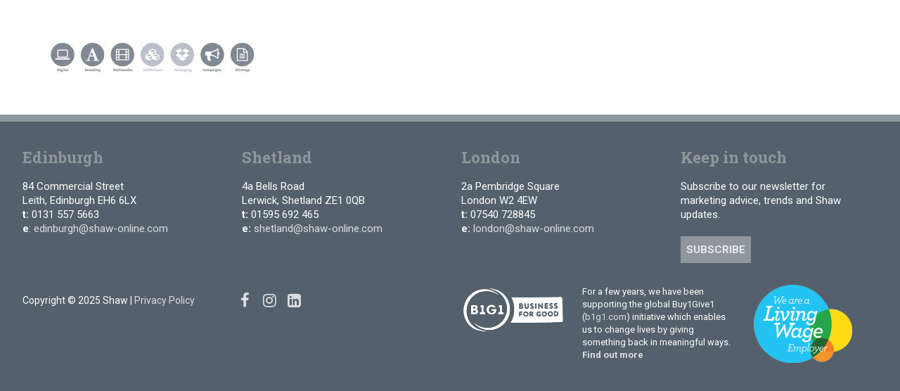

--- FILE ---
content_type: text/html; charset=UTF-8
request_url: https://www.shaw-online.com/university-of-edinburgh/cse-4/
body_size: 16598
content:
<!doctype html>
<html dir="ltr" lang="en-GB" prefix="og: https://ogp.me/ns#">
<head>
	<meta charset="UTF-8">
	<meta name="viewport" content="width=device-width, initial-scale=1, maximum-scale=10.0, user-scalable=yes">
	<link rel="profile" href="http://gmpg.org/xfn/11">
	<title>CSE | Shaw</title>
	<style>img:is([sizes="auto" i], [sizes^="auto," i]) { contain-intrinsic-size: 3000px 1500px }</style>
	
		<!-- All in One SEO 4.9.1.1 - aioseo.com -->
	<meta name="robots" content="max-image-preview:large" />
	<meta name="author" content="shawdev"/>
	<link rel="canonical" href="https://www.shaw-online.com/university-of-edinburgh/cse-4/" />
	<meta name="generator" content="All in One SEO (AIOSEO) 4.9.1.1" />
		<meta property="og:locale" content="en_GB" />
		<meta property="og:site_name" content="Shaw – Edinburgh | Shetland" />
		<meta property="og:type" content="article" />
		<meta property="og:title" content="CSE | Shaw" />
		<meta property="og:url" content="https://www.shaw-online.com/university-of-edinburgh/cse-4/" />
		<meta property="og:image" content="https://www.shaw-online.com/wp-content/uploads/2018/08/cropped-Banner-Header-Logo.png" />
		<meta property="og:image:secure_url" content="https://www.shaw-online.com/wp-content/uploads/2018/08/cropped-Banner-Header-Logo.png" />
		<meta property="og:image:width" content="105" />
		<meta property="og:image:height" content="31" />
		<meta property="article:published_time" content="2021-04-22T09:51:37+00:00" />
		<meta property="article:modified_time" content="2021-05-04T14:46:12+00:00" />
		<meta name="twitter:card" content="summary" />
		<meta name="twitter:title" content="CSE | Shaw" />
		<meta name="twitter:image" content="https://www.shaw-online.com/wp-content/uploads/2018/08/cropped-Banner-Header-Logo.png" />
		<script type="application/ld+json" class="aioseo-schema">
			{"@context":"https:\/\/schema.org","@graph":[{"@type":"BreadcrumbList","@id":"https:\/\/www.shaw-online.com\/university-of-edinburgh\/cse-4\/#breadcrumblist","itemListElement":[{"@type":"ListItem","@id":"https:\/\/www.shaw-online.com#listItem","position":1,"name":"Home","item":"https:\/\/www.shaw-online.com","nextItem":{"@type":"ListItem","@id":"https:\/\/www.shaw-online.com\/university-of-edinburgh\/cse-4\/#listItem","name":"CSE"}},{"@type":"ListItem","@id":"https:\/\/www.shaw-online.com\/university-of-edinburgh\/cse-4\/#listItem","position":2,"name":"CSE","previousItem":{"@type":"ListItem","@id":"https:\/\/www.shaw-online.com#listItem","name":"Home"}}]},{"@type":"ItemPage","@id":"https:\/\/www.shaw-online.com\/university-of-edinburgh\/cse-4\/#itempage","url":"https:\/\/www.shaw-online.com\/university-of-edinburgh\/cse-4\/","name":"CSE | Shaw","inLanguage":"en-GB","isPartOf":{"@id":"https:\/\/www.shaw-online.com\/#website"},"breadcrumb":{"@id":"https:\/\/www.shaw-online.com\/university-of-edinburgh\/cse-4\/#breadcrumblist"},"author":{"@id":"https:\/\/www.shaw-online.com\/author\/shawdev\/#author"},"creator":{"@id":"https:\/\/www.shaw-online.com\/author\/shawdev\/#author"},"datePublished":"2021-04-22T10:51:37+01:00","dateModified":"2021-05-04T15:46:12+01:00"},{"@type":"Organization","@id":"https:\/\/www.shaw-online.com\/#organization","name":"Shaw","description":"Edinburgh | Shetland","url":"https:\/\/www.shaw-online.com\/","logo":{"@type":"ImageObject","url":"https:\/\/www.shaw-online.com\/wp-content\/uploads\/2018\/08\/cropped-Banner-Header-Logo.png","@id":"https:\/\/www.shaw-online.com\/university-of-edinburgh\/cse-4\/#organizationLogo","width":105,"height":31},"image":{"@id":"https:\/\/www.shaw-online.com\/university-of-edinburgh\/cse-4\/#organizationLogo"}},{"@type":"Person","@id":"https:\/\/www.shaw-online.com\/author\/shawdev\/#author","url":"https:\/\/www.shaw-online.com\/author\/shawdev\/","name":"shawdev"},{"@type":"WebSite","@id":"https:\/\/www.shaw-online.com\/#website","url":"https:\/\/www.shaw-online.com\/","name":"Shaw","description":"Edinburgh | Shetland","inLanguage":"en-GB","publisher":{"@id":"https:\/\/www.shaw-online.com\/#organization"}}]}
		</script>
		<!-- All in One SEO -->

<link rel='dns-prefetch' href='//www.shaw-online.com' />
<link rel='dns-prefetch' href='//fonts.googleapis.com' />
<link rel="alternate" type="application/rss+xml" title="Shaw &raquo; Feed" href="https://www.shaw-online.com/feed/" />
<script type="text/javascript">
/* <![CDATA[ */
window._wpemojiSettings = {"baseUrl":"https:\/\/s.w.org\/images\/core\/emoji\/16.0.1\/72x72\/","ext":".png","svgUrl":"https:\/\/s.w.org\/images\/core\/emoji\/16.0.1\/svg\/","svgExt":".svg","source":{"concatemoji":"https:\/\/www.shaw-online.com\/wp-includes\/js\/wp-emoji-release.min.js?ver=6.8.3"}};
/*! This file is auto-generated */
!function(s,n){var o,i,e;function c(e){try{var t={supportTests:e,timestamp:(new Date).valueOf()};sessionStorage.setItem(o,JSON.stringify(t))}catch(e){}}function p(e,t,n){e.clearRect(0,0,e.canvas.width,e.canvas.height),e.fillText(t,0,0);var t=new Uint32Array(e.getImageData(0,0,e.canvas.width,e.canvas.height).data),a=(e.clearRect(0,0,e.canvas.width,e.canvas.height),e.fillText(n,0,0),new Uint32Array(e.getImageData(0,0,e.canvas.width,e.canvas.height).data));return t.every(function(e,t){return e===a[t]})}function u(e,t){e.clearRect(0,0,e.canvas.width,e.canvas.height),e.fillText(t,0,0);for(var n=e.getImageData(16,16,1,1),a=0;a<n.data.length;a++)if(0!==n.data[a])return!1;return!0}function f(e,t,n,a){switch(t){case"flag":return n(e,"\ud83c\udff3\ufe0f\u200d\u26a7\ufe0f","\ud83c\udff3\ufe0f\u200b\u26a7\ufe0f")?!1:!n(e,"\ud83c\udde8\ud83c\uddf6","\ud83c\udde8\u200b\ud83c\uddf6")&&!n(e,"\ud83c\udff4\udb40\udc67\udb40\udc62\udb40\udc65\udb40\udc6e\udb40\udc67\udb40\udc7f","\ud83c\udff4\u200b\udb40\udc67\u200b\udb40\udc62\u200b\udb40\udc65\u200b\udb40\udc6e\u200b\udb40\udc67\u200b\udb40\udc7f");case"emoji":return!a(e,"\ud83e\udedf")}return!1}function g(e,t,n,a){var r="undefined"!=typeof WorkerGlobalScope&&self instanceof WorkerGlobalScope?new OffscreenCanvas(300,150):s.createElement("canvas"),o=r.getContext("2d",{willReadFrequently:!0}),i=(o.textBaseline="top",o.font="600 32px Arial",{});return e.forEach(function(e){i[e]=t(o,e,n,a)}),i}function t(e){var t=s.createElement("script");t.src=e,t.defer=!0,s.head.appendChild(t)}"undefined"!=typeof Promise&&(o="wpEmojiSettingsSupports",i=["flag","emoji"],n.supports={everything:!0,everythingExceptFlag:!0},e=new Promise(function(e){s.addEventListener("DOMContentLoaded",e,{once:!0})}),new Promise(function(t){var n=function(){try{var e=JSON.parse(sessionStorage.getItem(o));if("object"==typeof e&&"number"==typeof e.timestamp&&(new Date).valueOf()<e.timestamp+604800&&"object"==typeof e.supportTests)return e.supportTests}catch(e){}return null}();if(!n){if("undefined"!=typeof Worker&&"undefined"!=typeof OffscreenCanvas&&"undefined"!=typeof URL&&URL.createObjectURL&&"undefined"!=typeof Blob)try{var e="postMessage("+g.toString()+"("+[JSON.stringify(i),f.toString(),p.toString(),u.toString()].join(",")+"));",a=new Blob([e],{type:"text/javascript"}),r=new Worker(URL.createObjectURL(a),{name:"wpTestEmojiSupports"});return void(r.onmessage=function(e){c(n=e.data),r.terminate(),t(n)})}catch(e){}c(n=g(i,f,p,u))}t(n)}).then(function(e){for(var t in e)n.supports[t]=e[t],n.supports.everything=n.supports.everything&&n.supports[t],"flag"!==t&&(n.supports.everythingExceptFlag=n.supports.everythingExceptFlag&&n.supports[t]);n.supports.everythingExceptFlag=n.supports.everythingExceptFlag&&!n.supports.flag,n.DOMReady=!1,n.readyCallback=function(){n.DOMReady=!0}}).then(function(){return e}).then(function(){var e;n.supports.everything||(n.readyCallback(),(e=n.source||{}).concatemoji?t(e.concatemoji):e.wpemoji&&e.twemoji&&(t(e.twemoji),t(e.wpemoji)))}))}((window,document),window._wpemojiSettings);
/* ]]> */
</script>
<link rel='stylesheet' id='sbi_styles-css' href='https://www.shaw-online.com/wp-content/plugins/instagram-feed/css/sbi-styles.min.css?ver=6.6.1' type='text/css' media='all' />
<style id='wp-emoji-styles-inline-css' type='text/css'>

	img.wp-smiley, img.emoji {
		display: inline !important;
		border: none !important;
		box-shadow: none !important;
		height: 1em !important;
		width: 1em !important;
		margin: 0 0.07em !important;
		vertical-align: -0.1em !important;
		background: none !important;
		padding: 0 !important;
	}
</style>
<link rel='stylesheet' id='wp-block-library-css' href='https://www.shaw-online.com/wp-includes/css/dist/block-library/style.min.css?ver=6.8.3' type='text/css' media='all' />
<style id='classic-theme-styles-inline-css' type='text/css'>
/*! This file is auto-generated */
.wp-block-button__link{color:#fff;background-color:#32373c;border-radius:9999px;box-shadow:none;text-decoration:none;padding:calc(.667em + 2px) calc(1.333em + 2px);font-size:1.125em}.wp-block-file__button{background:#32373c;color:#fff;text-decoration:none}
</style>
<link rel='stylesheet' id='aioseo/css/src/vue/standalone/blocks/table-of-contents/global.scss-css' href='https://www.shaw-online.com/wp-content/plugins/all-in-one-seo-pack/dist/Lite/assets/css/table-of-contents/global.e90f6d47.css?ver=4.9.1.1' type='text/css' media='all' />
<style id='global-styles-inline-css' type='text/css'>
:root{--wp--preset--aspect-ratio--square: 1;--wp--preset--aspect-ratio--4-3: 4/3;--wp--preset--aspect-ratio--3-4: 3/4;--wp--preset--aspect-ratio--3-2: 3/2;--wp--preset--aspect-ratio--2-3: 2/3;--wp--preset--aspect-ratio--16-9: 16/9;--wp--preset--aspect-ratio--9-16: 9/16;--wp--preset--color--black: #000000;--wp--preset--color--cyan-bluish-gray: #abb8c3;--wp--preset--color--white: #ffffff;--wp--preset--color--pale-pink: #f78da7;--wp--preset--color--vivid-red: #cf2e2e;--wp--preset--color--luminous-vivid-orange: #ff6900;--wp--preset--color--luminous-vivid-amber: #fcb900;--wp--preset--color--light-green-cyan: #7bdcb5;--wp--preset--color--vivid-green-cyan: #00d084;--wp--preset--color--pale-cyan-blue: #8ed1fc;--wp--preset--color--vivid-cyan-blue: #0693e3;--wp--preset--color--vivid-purple: #9b51e0;--wp--preset--gradient--vivid-cyan-blue-to-vivid-purple: linear-gradient(135deg,rgba(6,147,227,1) 0%,rgb(155,81,224) 100%);--wp--preset--gradient--light-green-cyan-to-vivid-green-cyan: linear-gradient(135deg,rgb(122,220,180) 0%,rgb(0,208,130) 100%);--wp--preset--gradient--luminous-vivid-amber-to-luminous-vivid-orange: linear-gradient(135deg,rgba(252,185,0,1) 0%,rgba(255,105,0,1) 100%);--wp--preset--gradient--luminous-vivid-orange-to-vivid-red: linear-gradient(135deg,rgba(255,105,0,1) 0%,rgb(207,46,46) 100%);--wp--preset--gradient--very-light-gray-to-cyan-bluish-gray: linear-gradient(135deg,rgb(238,238,238) 0%,rgb(169,184,195) 100%);--wp--preset--gradient--cool-to-warm-spectrum: linear-gradient(135deg,rgb(74,234,220) 0%,rgb(151,120,209) 20%,rgb(207,42,186) 40%,rgb(238,44,130) 60%,rgb(251,105,98) 80%,rgb(254,248,76) 100%);--wp--preset--gradient--blush-light-purple: linear-gradient(135deg,rgb(255,206,236) 0%,rgb(152,150,240) 100%);--wp--preset--gradient--blush-bordeaux: linear-gradient(135deg,rgb(254,205,165) 0%,rgb(254,45,45) 50%,rgb(107,0,62) 100%);--wp--preset--gradient--luminous-dusk: linear-gradient(135deg,rgb(255,203,112) 0%,rgb(199,81,192) 50%,rgb(65,88,208) 100%);--wp--preset--gradient--pale-ocean: linear-gradient(135deg,rgb(255,245,203) 0%,rgb(182,227,212) 50%,rgb(51,167,181) 100%);--wp--preset--gradient--electric-grass: linear-gradient(135deg,rgb(202,248,128) 0%,rgb(113,206,126) 100%);--wp--preset--gradient--midnight: linear-gradient(135deg,rgb(2,3,129) 0%,rgb(40,116,252) 100%);--wp--preset--font-size--small: 13px;--wp--preset--font-size--medium: 20px;--wp--preset--font-size--large: 36px;--wp--preset--font-size--x-large: 42px;--wp--preset--spacing--20: 0.44rem;--wp--preset--spacing--30: 0.67rem;--wp--preset--spacing--40: 1rem;--wp--preset--spacing--50: 1.5rem;--wp--preset--spacing--60: 2.25rem;--wp--preset--spacing--70: 3.38rem;--wp--preset--spacing--80: 5.06rem;--wp--preset--shadow--natural: 6px 6px 9px rgba(0, 0, 0, 0.2);--wp--preset--shadow--deep: 12px 12px 50px rgba(0, 0, 0, 0.4);--wp--preset--shadow--sharp: 6px 6px 0px rgba(0, 0, 0, 0.2);--wp--preset--shadow--outlined: 6px 6px 0px -3px rgba(255, 255, 255, 1), 6px 6px rgba(0, 0, 0, 1);--wp--preset--shadow--crisp: 6px 6px 0px rgba(0, 0, 0, 1);}:where(.is-layout-flex){gap: 0.5em;}:where(.is-layout-grid){gap: 0.5em;}body .is-layout-flex{display: flex;}.is-layout-flex{flex-wrap: wrap;align-items: center;}.is-layout-flex > :is(*, div){margin: 0;}body .is-layout-grid{display: grid;}.is-layout-grid > :is(*, div){margin: 0;}:where(.wp-block-columns.is-layout-flex){gap: 2em;}:where(.wp-block-columns.is-layout-grid){gap: 2em;}:where(.wp-block-post-template.is-layout-flex){gap: 1.25em;}:where(.wp-block-post-template.is-layout-grid){gap: 1.25em;}.has-black-color{color: var(--wp--preset--color--black) !important;}.has-cyan-bluish-gray-color{color: var(--wp--preset--color--cyan-bluish-gray) !important;}.has-white-color{color: var(--wp--preset--color--white) !important;}.has-pale-pink-color{color: var(--wp--preset--color--pale-pink) !important;}.has-vivid-red-color{color: var(--wp--preset--color--vivid-red) !important;}.has-luminous-vivid-orange-color{color: var(--wp--preset--color--luminous-vivid-orange) !important;}.has-luminous-vivid-amber-color{color: var(--wp--preset--color--luminous-vivid-amber) !important;}.has-light-green-cyan-color{color: var(--wp--preset--color--light-green-cyan) !important;}.has-vivid-green-cyan-color{color: var(--wp--preset--color--vivid-green-cyan) !important;}.has-pale-cyan-blue-color{color: var(--wp--preset--color--pale-cyan-blue) !important;}.has-vivid-cyan-blue-color{color: var(--wp--preset--color--vivid-cyan-blue) !important;}.has-vivid-purple-color{color: var(--wp--preset--color--vivid-purple) !important;}.has-black-background-color{background-color: var(--wp--preset--color--black) !important;}.has-cyan-bluish-gray-background-color{background-color: var(--wp--preset--color--cyan-bluish-gray) !important;}.has-white-background-color{background-color: var(--wp--preset--color--white) !important;}.has-pale-pink-background-color{background-color: var(--wp--preset--color--pale-pink) !important;}.has-vivid-red-background-color{background-color: var(--wp--preset--color--vivid-red) !important;}.has-luminous-vivid-orange-background-color{background-color: var(--wp--preset--color--luminous-vivid-orange) !important;}.has-luminous-vivid-amber-background-color{background-color: var(--wp--preset--color--luminous-vivid-amber) !important;}.has-light-green-cyan-background-color{background-color: var(--wp--preset--color--light-green-cyan) !important;}.has-vivid-green-cyan-background-color{background-color: var(--wp--preset--color--vivid-green-cyan) !important;}.has-pale-cyan-blue-background-color{background-color: var(--wp--preset--color--pale-cyan-blue) !important;}.has-vivid-cyan-blue-background-color{background-color: var(--wp--preset--color--vivid-cyan-blue) !important;}.has-vivid-purple-background-color{background-color: var(--wp--preset--color--vivid-purple) !important;}.has-black-border-color{border-color: var(--wp--preset--color--black) !important;}.has-cyan-bluish-gray-border-color{border-color: var(--wp--preset--color--cyan-bluish-gray) !important;}.has-white-border-color{border-color: var(--wp--preset--color--white) !important;}.has-pale-pink-border-color{border-color: var(--wp--preset--color--pale-pink) !important;}.has-vivid-red-border-color{border-color: var(--wp--preset--color--vivid-red) !important;}.has-luminous-vivid-orange-border-color{border-color: var(--wp--preset--color--luminous-vivid-orange) !important;}.has-luminous-vivid-amber-border-color{border-color: var(--wp--preset--color--luminous-vivid-amber) !important;}.has-light-green-cyan-border-color{border-color: var(--wp--preset--color--light-green-cyan) !important;}.has-vivid-green-cyan-border-color{border-color: var(--wp--preset--color--vivid-green-cyan) !important;}.has-pale-cyan-blue-border-color{border-color: var(--wp--preset--color--pale-cyan-blue) !important;}.has-vivid-cyan-blue-border-color{border-color: var(--wp--preset--color--vivid-cyan-blue) !important;}.has-vivid-purple-border-color{border-color: var(--wp--preset--color--vivid-purple) !important;}.has-vivid-cyan-blue-to-vivid-purple-gradient-background{background: var(--wp--preset--gradient--vivid-cyan-blue-to-vivid-purple) !important;}.has-light-green-cyan-to-vivid-green-cyan-gradient-background{background: var(--wp--preset--gradient--light-green-cyan-to-vivid-green-cyan) !important;}.has-luminous-vivid-amber-to-luminous-vivid-orange-gradient-background{background: var(--wp--preset--gradient--luminous-vivid-amber-to-luminous-vivid-orange) !important;}.has-luminous-vivid-orange-to-vivid-red-gradient-background{background: var(--wp--preset--gradient--luminous-vivid-orange-to-vivid-red) !important;}.has-very-light-gray-to-cyan-bluish-gray-gradient-background{background: var(--wp--preset--gradient--very-light-gray-to-cyan-bluish-gray) !important;}.has-cool-to-warm-spectrum-gradient-background{background: var(--wp--preset--gradient--cool-to-warm-spectrum) !important;}.has-blush-light-purple-gradient-background{background: var(--wp--preset--gradient--blush-light-purple) !important;}.has-blush-bordeaux-gradient-background{background: var(--wp--preset--gradient--blush-bordeaux) !important;}.has-luminous-dusk-gradient-background{background: var(--wp--preset--gradient--luminous-dusk) !important;}.has-pale-ocean-gradient-background{background: var(--wp--preset--gradient--pale-ocean) !important;}.has-electric-grass-gradient-background{background: var(--wp--preset--gradient--electric-grass) !important;}.has-midnight-gradient-background{background: var(--wp--preset--gradient--midnight) !important;}.has-small-font-size{font-size: var(--wp--preset--font-size--small) !important;}.has-medium-font-size{font-size: var(--wp--preset--font-size--medium) !important;}.has-large-font-size{font-size: var(--wp--preset--font-size--large) !important;}.has-x-large-font-size{font-size: var(--wp--preset--font-size--x-large) !important;}
:where(.wp-block-post-template.is-layout-flex){gap: 1.25em;}:where(.wp-block-post-template.is-layout-grid){gap: 1.25em;}
:where(.wp-block-columns.is-layout-flex){gap: 2em;}:where(.wp-block-columns.is-layout-grid){gap: 2em;}
:root :where(.wp-block-pullquote){font-size: 1.5em;line-height: 1.6;}
</style>
<link rel='stylesheet' id='rs-plugin-settings-css' href='https://www.shaw-online.com/wp-content/plugins/revslider/public/assets/css/rs6.css?ver=6.2.2' type='text/css' media='all' />
<style id='rs-plugin-settings-inline-css' type='text/css'>
#rs-demo-id {}
</style>
<link rel='stylesheet' id='bodhi-svgs-attachment-css' href='https://www.shaw-online.com/wp-content/plugins/svg-support/css/svgs-attachment.css?ver=2.5.8' type='text/css' media='all' />
<!--[if lt IE 9]>
<link rel='stylesheet' id='vc_lte_ie9-css' href='https://www.shaw-online.com/wp-content/plugins/js_composer/assets/css/vc_lte_ie9.min.css?ver=6.0.5' type='text/css' media='screen' />
<![endif]-->
<link rel='stylesheet' id='font-awesome-css' href='https://www.shaw-online.com/wp-content/plugins/js_composer/assets/lib/bower/font-awesome/css/font-awesome.min.css?ver=6.0.5' type='text/css' media='all' />
<link rel='stylesheet' id='customify-google-font-css' href='//fonts.googleapis.com/css?family=Roboto%3A100%2C100i%2C300%2C300i%2C400%2C400i%2C500%2C500i%2C700%2C700i%2C900%2C900i%7CRoboto+Slab%3A100%2C300%2C400%2C700&#038;display=swap&#038;ver=0.4.13' type='text/css' media='all' />
<link rel='stylesheet' id='customify-style-css' href='https://www.shaw-online.com/wp-content/themes/customify/style.min.css?ver=0.4.13' type='text/css' media='all' />
<style id='customify-style-inline-css' type='text/css'>
.customify-container, .layout-contained, .site-framed .site, .site-boxed .site { max-width: 1200px; } .main-layout-content .entry-content > .alignwide { width: calc( 1200px - 4em ); max-width: 100vw;  }.single-post .content-inner {max-width: 1200px;}.header-top .header--row-inner,body:not(.fl-builder-edit) .button,body:not(.fl-builder-edit) button:not(.menu-mobile-toggle, .components-button, .customize-partial-edit-shortcut-button),body:not(.fl-builder-edit) input[type="button"]:not(.ed_button),button.button,input[type="button"]:not(.ed_button, .components-button, .customize-partial-edit-shortcut-button),input[type="reset"]:not(.components-button, .customize-partial-edit-shortcut-button),input[type="submit"]:not(.components-button, .customize-partial-edit-shortcut-button),.pagination .nav-links > *:hover,.pagination .nav-links span,.nav-menu-desktop.style-full-height .primary-menu-ul > li.current-menu-item > a,.nav-menu-desktop.style-full-height .primary-menu-ul > li.current-menu-ancestor > a,.nav-menu-desktop.style-full-height .primary-menu-ul > li > a:hover,.posts-layout .readmore-button:hover{    background-color: #54616c;}.posts-layout .readmore-button {color: #54616c;}.pagination .nav-links > *:hover,.pagination .nav-links span,.entry-single .tags-links a:hover,.entry-single .cat-links a:hover,.posts-layout .readmore-button,.posts-layout .readmore-button:hover{    border-color: #54616c;}.customify-builder-btn{    background-color: #c3512f;}body{    color: #54616c;}abbr, acronym {    border-bottom-color: #54616c;}a                {                    color: #1e4b75;}a:hover,a:focus,.link-meta:hover, .link-meta a:hover{    color: #111111;}h2 + h3,.comments-area h2 + .comments-title,.h2 + h3,.comments-area .h2 + .comments-title,.page-breadcrumb {    border-top-color: #eaecee;}blockquote,.site-content .widget-area .menu li.current-menu-item > a:before{    border-left-color: #eaecee;}@media screen and (min-width: 64em) {    .comment-list .children li.comment {        border-left-color: #eaecee;    }    .comment-list .children li.comment:after {        background-color: #eaecee;    }}.page-titlebar, .page-breadcrumb,.posts-layout .entry-inner {    border-bottom-color: #eaecee;}.header-search-form .search-field,.entry-content .page-links a,.header-search-modal,.pagination .nav-links > *,.entry-footer .tags-links a, .entry-footer .cat-links a,.search .content-area article,.site-content .widget-area .menu li.current-menu-item > a,.posts-layout .entry-inner,.post-navigation .nav-links,article.comment .comment-meta,.widget-area .widget_pages li a, .widget-area .widget_categories li a, .widget-area .widget_archive li a, .widget-area .widget_meta li a, .widget-area .widget_nav_menu li a, .widget-area .widget_product_categories li a, .widget-area .widget_recent_entries li a, .widget-area .widget_rss li a,.widget-area .widget_recent_comments li{    border-color: #eaecee;}.header-search-modal::before {    border-top-color: #eaecee;    border-left-color: #eaecee;}@media screen and (min-width: 48em) {    .content-sidebar.sidebar_vertical_border .content-area {        border-right-color: #eaecee;    }    .sidebar-content.sidebar_vertical_border .content-area {        border-left-color: #eaecee;    }    .sidebar-sidebar-content.sidebar_vertical_border .sidebar-primary {        border-right-color: #eaecee;    }    .sidebar-sidebar-content.sidebar_vertical_border .sidebar-secondary {        border-right-color: #eaecee;    }    .content-sidebar-sidebar.sidebar_vertical_border .sidebar-primary {        border-left-color: #eaecee;    }    .content-sidebar-sidebar.sidebar_vertical_border .sidebar-secondary {        border-left-color: #eaecee;    }    .sidebar-content-sidebar.sidebar_vertical_border .content-area {        border-left-color: #eaecee;        border-right-color: #eaecee;    }    .sidebar-content-sidebar.sidebar_vertical_border .content-area {        border-left-color: #eaecee;        border-right-color: #eaecee;    }}article.comment .comment-post-author {background: #6d6d6d;}.pagination .nav-links > *,.link-meta,.link-meta a,.color-meta,.entry-single .tags-links:before,.entry-single .cats-links:before{    color: #6d6d6d;}h1, h2, h3, h4, h5, h6 { color: #54616c;}.site-content .widget-title { color: #54616c;}body {font-family: "Roboto";font-weight: normal;font-size: 16px;line-height: 22px;letter-spacing: 0px;}h1, h2, h3, h4, h5, h6, .h1, .h2, .h3, .h4, .h5, .h6 {font-family: "Roboto Slab";font-weight: 700;}.entry-content h1, .wp-block h1, .entry-single .entry-title {font-size: 34px;line-height: 38px;letter-spacing: 0px;}.entry-content h2, .wp-block h2 {font-size: 32px;line-height: 34px;letter-spacing: 0px;}.entry-content h3, .wp-block h3 {font-size: 26px;line-height: 30px;letter-spacing: 0px;}.entry-content h4, .wp-block h4 {font-size: 16px;line-height: 26px;letter-spacing: 0px;}.entry-content h5, .wp-block h5 {font-size: 18px;line-height: 22px;letter-spacing: 0px;}.entry-content h6, .wp-block h6 {font-weight: normal;font-size: 13px;line-height: 16px;}#page-cover {background-image: url("https://www.shaw-online.com/wp-content/uploads/2021/04/CSE-1.jpg");}.header--row:not(.header--transparent).header-main .header--row-inner  {background-color: rgba(255,255,255,0);} #header-menu-sidebar-bg:before  {background-color: #54616c;} .sub-menu .li-duplicator {display:none !important;}.header-search_icon-item .header-search-modal  {border-style: solid;} .header-search_icon-item .search-field  {border-style: solid;} .dark-mode .header-search_box-item .search-form-fields, .header-search_box-item .search-form-fields  {border-style: solid;} .builder-item--primary-menu .nav-menu-desktop .primary-menu-ul > li > a  {color: #ffffff; text-decoration-color: #ffffff;} .builder-item--primary-menu .nav-menu-desktop .primary-menu-ul > li > a,.builder-item-sidebar .primary-menu-sidebar .primary-menu-ul > li > a {text-transform: none;font-size: 15px;}.header-social-icons.customify-builder-social-icons.color-custom li a {color: #ffffff;}#cb-row--footer-main .footer--row-inner {background-color: #54616c}#cb-row--footer-bottom .footer--row-inner {background-color: #54616c}body  {background-color: #FFFFFF;} .site-content .content-area  {background-color: #FFFFFF;} /* CSS for desktop */#sidebar-secondary, #sidebar-primary, #main {padding-top: 0px;padding-bottom: 30px;}#blog-posts .posts-layout .entry-media, #blog-posts .posts-layout.layout--blog_classic .entry-media {flex-basis: 100%; width: 100%;}#page-cover .page-cover-inner {min-height: 300px;}.header--row.header-top .customify-grid, .header--row.header-top .style-full-height .primary-menu-ul > li > a {min-height: 0px;}.header--row.header-main .customify-grid, .header--row.header-main .style-full-height .primary-menu-ul > li > a {min-height: 60px;}.header--row.header-bottom .customify-grid, .header--row.header-bottom .style-full-height .primary-menu-ul > li > a {min-height: 0px;}.site-header .site-branding img { max-width: 151px; } .site-header .cb-row--mobile .site-branding img { width: 151px; }.header--row .builder-first--nav-icon {text-align: right;}.header-search_icon-item .search-submit {margin-left: -40px;}.header-search_box-item .search-submit{margin-left: -40px;} .header-search_box-item .woo_bootster_search .search-submit{margin-left: -40px;} .header-search_box-item .header-search-form button.search-submit{margin-left:-40px;}.builder-item--primary-menu .nav-menu-desktop .primary-menu-ul > li  {margin-left: -9px;} .header--row .builder-first--primary-menu {text-align: right;}.header-social-icons.customify-builder-social-icons li a { font-size: 21px; }.header-social-icons.customify-builder-social-icons li a {padding: 0.2em;}.header-social-icons.customify-builder-social-icons li {margin-left: 0px; margin-right: 0px;}.footer--row .builder-item--footer-5, .builder-item.builder-item--group .item--inner.builder-item--footer-5 {margin-top: -33px;}.footer--row .builder-item--footer-6, .builder-item.builder-item--group .item--inner.builder-item--footer-6 {margin-top: -55px;margin-right: -1px;margin-bottom: 40px;margin-left: -1px;}.footer--row .builder-item--footer_copyright, .builder-item.builder-item--group .item--inner.builder-item--footer_copyright {margin-top: -45px;margin-right: 0px;margin-bottom: 0px;margin-left: 0px;}.footer-social-icons.customify-builder-social-icons li a { font-size: 22px; }.footer-social-icons.customify-builder-social-icons li a {padding: 0.3em;}.footer-social-icons.customify-builder-social-icons li {margin-left: 0px; margin-right: 0px;}.footer--row .builder-item--footer-social-icons, .builder-item.builder-item--group .item--inner.builder-item--footer-social-icons {margin-top: -45px;margin-left: -13px;}/* CSS for tablet */@media screen and (max-width: 1024px) { #page-cover .page-cover-inner {min-height: 250px;}.header--row .builder-first--nav-icon {text-align: right;}.header-search_icon-item .search-submit {margin-left: -40px;}.header-search_box-item .search-submit{margin-left: -40px;} .header-search_box-item .woo_bootster_search .search-submit{margin-left: -40px;} .header-search_box-item .header-search-form button.search-submit{margin-left:-40px;} }/* CSS for mobile */@media screen and (max-width: 568px) { #page-cover .page-cover-inner {min-height: 200px;}.header--row.header-top .customify-grid, .header--row.header-top .style-full-height .primary-menu-ul > li > a {min-height: 55px;}.site-header .site-branding img { max-width: 87px; } .site-header .cb-row--mobile .site-branding img { width: 87px; }.header--row .builder-first--nav-icon {text-align: right;}.header-search_icon-item .search-submit {margin-left: -40px;}.header-search_box-item .search-submit{margin-left: -40px;} .header-search_box-item .woo_bootster_search .search-submit{margin-left: -40px;} .header-search_box-item .header-search-form button.search-submit{margin-left:-40px;}.footer-social-icons.customify-builder-social-icons li a { font-size: 26px; }.footer-social-icons.customify-builder-social-icons li a {padding: 0.1em;}.footer-social-icons.customify-builder-social-icons li {margin-left: 2px; margin-right: 2px;} }
</style>
<link rel='stylesheet' id='customify-customify-pro-cf495d6ae92fccb8b64c18b529c144ab-css' href='https://www.shaw-online.com/wp-content/uploads/customify-pro/customify-pro-cf495d6ae92fccb8b64c18b529c144ab.css?ver=20251210053243' type='text/css' media='all' />
<script type="text/javascript" id="jquery-core-js-extra">
/* <![CDATA[ */
var Customify_Pro_JS = [];
/* ]]> */
</script>
<script type="text/javascript" src="https://www.shaw-online.com/wp-includes/js/jquery/jquery.min.js?ver=3.7.1" id="jquery-core-js"></script>
<script type="text/javascript" src="https://www.shaw-online.com/wp-includes/js/jquery/jquery-migrate.min.js?ver=3.4.1" id="jquery-migrate-js"></script>
<script type="text/javascript" src="https://www.shaw-online.com/wp-content/plugins/revslider/public/assets/js/rbtools.min.js?ver=6.0" id="tp-tools-js"></script>
<script type="text/javascript" src="https://www.shaw-online.com/wp-content/plugins/revslider/public/assets/js/rs6.min.js?ver=6.2.2" id="revmin-js"></script>
<link rel="https://api.w.org/" href="https://www.shaw-online.com/wp-json/" /><link rel="alternate" title="JSON" type="application/json" href="https://www.shaw-online.com/wp-json/wp/v2/media/7649" /><link rel="EditURI" type="application/rsd+xml" title="RSD" href="https://www.shaw-online.com/xmlrpc.php?rsd" />
<meta name="generator" content="WordPress 6.8.3" />
<link rel='shortlink' href='https://www.shaw-online.com/?p=7649' />
<link rel="alternate" title="oEmbed (JSON)" type="application/json+oembed" href="https://www.shaw-online.com/wp-json/oembed/1.0/embed?url=https%3A%2F%2Fwww.shaw-online.com%2Funiversity-of-edinburgh%2Fcse-4%2F" />
<link rel="alternate" title="oEmbed (XML)" type="text/xml+oembed" href="https://www.shaw-online.com/wp-json/oembed/1.0/embed?url=https%3A%2F%2Fwww.shaw-online.com%2Funiversity-of-edinburgh%2Fcse-4%2F&#038;format=xml" />
<meta name="generator" content="Powered by WPBakery Page Builder - drag and drop page builder for WordPress."/>
<meta name="generator" content="Powered by Slider Revolution 6.2.2 - responsive, Mobile-Friendly Slider Plugin for WordPress with comfortable drag and drop interface." />
<link rel="icon" href="https://www.shaw-online.com/wp-content/uploads/2020/09/Favicon-shaw-1-81x81.png" sizes="32x32" />
<link rel="icon" href="https://www.shaw-online.com/wp-content/uploads/2020/09/Favicon-shaw-1-300x300.png" sizes="192x192" />
<link rel="apple-touch-icon" href="https://www.shaw-online.com/wp-content/uploads/2020/09/Favicon-shaw-1-300x300.png" />
<meta name="msapplication-TileImage" content="https://www.shaw-online.com/wp-content/uploads/2020/09/Favicon-shaw-1-300x300.png" />
<script type="text/javascript">function setREVStartSize(e){			
			try {								
				var pw = document.getElementById(e.c).parentNode.offsetWidth,
					newh;
				pw = pw===0 || isNaN(pw) ? window.innerWidth : pw;
				e.tabw = e.tabw===undefined ? 0 : parseInt(e.tabw);
				e.thumbw = e.thumbw===undefined ? 0 : parseInt(e.thumbw);
				e.tabh = e.tabh===undefined ? 0 : parseInt(e.tabh);
				e.thumbh = e.thumbh===undefined ? 0 : parseInt(e.thumbh);
				e.tabhide = e.tabhide===undefined ? 0 : parseInt(e.tabhide);
				e.thumbhide = e.thumbhide===undefined ? 0 : parseInt(e.thumbhide);
				e.mh = e.mh===undefined || e.mh=="" || e.mh==="auto" ? 0 : parseInt(e.mh,0);		
				if(e.layout==="fullscreen" || e.l==="fullscreen") 						
					newh = Math.max(e.mh,window.innerHeight);				
				else{					
					e.gw = Array.isArray(e.gw) ? e.gw : [e.gw];
					for (var i in e.rl) if (e.gw[i]===undefined || e.gw[i]===0) e.gw[i] = e.gw[i-1];					
					e.gh = e.el===undefined || e.el==="" || (Array.isArray(e.el) && e.el.length==0)? e.gh : e.el;
					e.gh = Array.isArray(e.gh) ? e.gh : [e.gh];
					for (var i in e.rl) if (e.gh[i]===undefined || e.gh[i]===0) e.gh[i] = e.gh[i-1];
										
					var nl = new Array(e.rl.length),
						ix = 0,						
						sl;					
					e.tabw = e.tabhide>=pw ? 0 : e.tabw;
					e.thumbw = e.thumbhide>=pw ? 0 : e.thumbw;
					e.tabh = e.tabhide>=pw ? 0 : e.tabh;
					e.thumbh = e.thumbhide>=pw ? 0 : e.thumbh;					
					for (var i in e.rl) nl[i] = e.rl[i]<window.innerWidth ? 0 : e.rl[i];
					sl = nl[0];									
					for (var i in nl) if (sl>nl[i] && nl[i]>0) { sl = nl[i]; ix=i;}															
					var m = pw>(e.gw[ix]+e.tabw+e.thumbw) ? 1 : (pw-(e.tabw+e.thumbw)) / (e.gw[ix]);					

					newh =  (e.type==="carousel" && e.justify==="true" ? e.gh[ix] : (e.gh[ix] * m)) + (e.tabh + e.thumbh);
				}			
				
				if(window.rs_init_css===undefined) window.rs_init_css = document.head.appendChild(document.createElement("style"));					
				document.getElementById(e.c).height = newh;
				window.rs_init_css.innerHTML += "#"+e.c+"_wrapper { height: "+newh+"px }";				
			} catch(e){
				console.log("Failure at Presize of Slider:" + e)
			}					   
		  };</script>
		<style type="text/css" id="wp-custom-css">
			.blogeditor h2 {
    margin-bottom:0px;
	color:#ffffff;
}

.blogeditor h4 {
	color:#ffffff;
}



.wpb-js-composer .vc_tta-color-sky.vc_tta-style-classic .vc_tta-panel .vc_tta-panel-title>a {
    color: #fff!important;
    font-size: 22px!important;
}

.wpb-js-composer .vc_tta-color-sky.vc_tta-style-classic .vc_tta-panel .vc_tta-panel-heading:hover {
    background-color: #54616c!important;
}
.wpb-js-composer .vc_tta-color-sky.vc_tta-style-classic .vc_tta-panel .vc_tta-panel-heading {
    border-color: #54616c!important;
    background-color: #54616c!important;
}

.wpb-js-composer .vc_tta-color-sky.vc_tta-style-classic .vc_active .vc_tta-panel-heading .vc_tta-controls-icon::before {
    border-color: #fff!important;
}


h4 {
	color:#818b94;
}

.orange h5{
	color: #f89935;
}

.staffinfo h3 {
	color:#ffffff;
	font-size:22px;
}

.staffinfo p {
	color:#ffffff;
	font-size:20px;
}


.stafftext a {
	color:#ffffff;
}

.stafftext {
	color:#ffffff;
}

.stafftext h2 {
	color:#ffffff;
}

.stafftext h4 {
	color:#818b94;
	font-size:16px;
}

.widget-title {
    font-size: 22px;
    text-transform: none;
    font-weight: 700;
    color: #8f979c;
    margin-bottom: 20px;
}

.footer-main .dark-mode {
    border-top: solid 10px #8f979c;
}

.slidelogo .flexslider {
 margin:0 0 10px;
 background:transparent;
 border:0px solid #fff;
 position:relative;
 border-radius:0px;
 -webkit-box-shadow:0 0px 0px rgba(0,0,0,0);
 -o-box-shadow:0 0px 0px rgba(0,0,0,);
 box-shadow:0 px px rgba(0,0,0,.2);
}
.slidelogo .flexslider:hover .flex-next {
	display:none;
}
.slidelogo .flexslider:hover .flex-prev{
	display:none;
}

.wpb_gallery .wpb_flexslider .flex-control-nav {
  display: none;
}

div.wpforms-container-full .wpforms-form button[type="submit"] {
  color:#fff;
	background-color:#54616c;
}

.wpb-js-composer .vc_tta-color-grey.vc_tta-style-flat .vc_tta-panel .vc_tta-panel-title > a {
    color: #54616c!important;
}



.vc_images_carousel .vc_carousel-control .icon-next, .vc_images_carousel .vc_carousel-control .icon-prev {
    font-size: 60px!important;
}

.bigbelow {
    padding-bottom:70px;
}

.contentbox h2, .contentbox h3, .contentbox p {
	 color:#fff;
}

.linkedlandwhite h2
 {
    font-size: 36px;
    line-height: 40px;
    letter-spacing: 0px;
	 color:#fff;
}

.linkedland h2
 {
    font-size: 32px;
    line-height: 40px;
    letter-spacing: 0px;
}






/* Extra small devices (phones, 600px and down) */
@media only screen and (max-width: 768px) 

{
.deskshow {display:none!important;
}
	
.mobilehomehide {display:none;
}
	
	.mob-slider {
    margin-top:87px;
}
	
.mobtopad {
    height:0px!important;
}
	
.slidelogo img {
margin-bottom:-50px!important;
	margin-top:0px;
}
.slidelogo .flex-direction-nav {
display: none;
}
.slidelogo .flexslider .slides img {padding: 0px 35px 0px 35px;
}
.mobabout {width:100%;
}
	
.introline img {
max-width: 75%!important;
}
	
.blogeditor  {
margin-left:25px !important;
	margin-top:-30px;
}
.blogimage {
    margin-top: -35px !important;
}	
	
.casemob {
    margin-left: -30px !important;
}	
	
	.bigbelow {
    padding-bottom:0px;
}
	
.deskhidemob {
	display:none;
}


	
}

/* Medium devices (landscape tablets, 768px and up) */
@media only screen and (max-width: 990px) {
.deskshow {display:none!important;
}
	.slidelogo .flex-direction-nav {
display: none;
}
	


	
}

/* Large devices (laptops/desktops, 992px and up) */
@media only screen and (min-width: 992px) {
.staffmobonly	{display:none;
}
	.slidelogo .flex-direction-nav {
display: none;
}
	
.landmobhide {
	display:none;
}
	
	.homehide {
	display:none;
}
		
}

/* Extra large devices (large laptops and desktops, 1200px and up) */
@media only screen and (min-width: 1200px) {
	.staffmobonly	{display:none;
}
	.slidelogo .flex-direction-nav {
display: none;
}
	
.landmobhide {
	display:none;
}
	
.homehide {
	display:none;
}
	
}
		</style>
		<noscript><style> .wpb_animate_when_almost_visible { opacity: 1; }</style></noscript></head>

<body class="attachment wp-singular attachment-template-default single single-attachment postid-7649 attachmentid-7649 attachment-jpeg wp-custom-logo wp-theme-customify content main-layout-content site-full-width menu_sidebar_slide_left wpb-js-composer js-comp-ver-6.0.5 vc_responsive">
<div id="page" class="site no-box-shadow">
	<a class="skip-link screen-reader-text" href="#site-content">Skip to content</a>
	<a class="close is-size-medium  close-panel close-sidebar-panel" href="#">
        <span class="hamburger hamburger--squeeze is-active">
            <span class="hamburger-box">
              <span class="hamburger-inner"><span class="screen-reader-text">Menu</span></span>
            </span>
        </span>
        <span class="screen-reader-text">Close</span>
        </a><header id="masthead" class="site-header header-v2"><div id="masthead-inner" class="site-header-inner">							<div  class="header-top header--row layout-contained"  id="cb-row--header-top"  data-row-id="top"  data-show-on="mobile">
								<div class="header--row-inner header-top-inner dark-mode">
									<div class="customify-container">
										<div class="cb-row--mobile hide-on-desktop customify-grid customify-grid-middle"><div class="row-v2 row-v2-top no-center"><div class="col-v2 col-v2-left"><div class="item--inner builder-item--logo" data-section="title_tagline" data-item-id="logo" >		<div class="site-branding logo-top">
						<a href="https://www.shaw-online.com/" class="logo-link" rel="home" itemprop="url">
				<img class="site-img-logo" src="https://www.shaw-online.com/wp-content/uploads/2018/08/cropped-Banner-Header-Logo.png" alt="Shaw">
							</a>
					</div><!-- .site-branding -->
		</div></div><div class="col-v2 col-v2-right"><div class="item--inner builder-item--nav-icon" data-section="header_menu_icon" data-item-id="nav-icon" >		<button type="button" class="menu-mobile-toggle item-button is-size-desktop-medium is-size-tablet-medium is-size-mobile-medium"  aria-label="nav icon">
			<span class="hamburger hamburger--squeeze">
				<span class="hamburger-box">
					<span class="hamburger-inner"></span>
				</span>
			</span>
			<span class="nav-icon--label hide-on-tablet hide-on-mobile">Menu</span></button>
		</div></div></div></div>									</div>
								</div>
							</div>
														<div  class="header-main header--row layout-full-contained"  id="cb-row--header-main"  data-row-id="main"  data-show-on="desktop">
								<div class="header--row-inner header-main-inner dark-mode">
									<div class="customify-container">
										<div class="customify-grid  cb-row--desktop hide-on-mobile hide-on-tablet customify-grid-middle"><div class="row-v2 row-v2-main no-center"><div class="col-v2 col-v2-left"><div class="item--inner builder-item--logo" data-section="title_tagline" data-item-id="logo" >		<div class="site-branding logo-top">
						<a href="https://www.shaw-online.com/" class="logo-link" rel="home" itemprop="url">
				<img class="site-img-logo" src="https://www.shaw-online.com/wp-content/uploads/2018/08/cropped-Banner-Header-Logo.png" alt="Shaw">
							</a>
					</div><!-- .site-branding -->
		</div></div><div class="col-v2 col-v2-right"><div class="item--inner builder-item--primary-menu has_menu" data-section="header_menu_primary" data-item-id="primary-menu" ><nav  id="site-navigation-main-desktop" class="site-navigation primary-menu primary-menu-main nav-menu-desktop primary-menu-desktop style-plain"><ul id="menu-general-demo" class="primary-menu-ul menu nav-menu"><li id="menu-item--main-desktop-4521" class="menu-item menu-item-type-post_type menu-item-object-page menu-item-4521"><a href="https://www.shaw-online.com/what-we-do-3/"><span class="link-before">What we do</span></a></li>
<li id="menu-item--main-desktop-6603" class="menu-item menu-item-type-post_type menu-item-object-page menu-item-6603"><a href="https://www.shaw-online.com/staff/"><span class="link-before">Meet the team</span></a></li>
<li id="menu-item--main-desktop-4457" class="menu-item menu-item-type-post_type menu-item-object-page menu-item-4457"><a href="https://www.shaw-online.com/case-studies/"><span class="link-before">Case studies</span></a></li>
<li id="menu-item--main-desktop-9766" class="menu-item menu-item-type-post_type menu-item-object-page menu-item-9766"><a href="https://www.shaw-online.com/blogs/"><span class="link-before">Blog</span></a></li>
<li id="menu-item--main-desktop-5615" class="menu-item menu-item-type-post_type menu-item-object-page menu-item-5615"><a href="https://www.shaw-online.com/contact/"><span class="link-before">Get in touch</span></a></li>
</ul></nav></div><div class="item--inner builder-item--social-icons" data-section="header_social_icons" data-item-id="social-icons" ><ul class="header-social-icons customify-builder-social-icons color-custom"><li><a class="social-icon-facebook shape-none" rel="nofollow noopener" target="_blank" href="https://en-gb.facebook.com/weareshaw" aria-label="Facebook"><i class="social-icon fa fa-facebook" title="Facebook"></i></a></li><li><a class="social-icon-instagram shape-none" rel="nofollow noopener" target="_blank" href="https://www.instagram.com/weareshaw/" aria-label="Instagram"><i class="social-icon fa fa-instagram" title="Instagram"></i></a></li><li><a class="social-icon-linkedin-square shape-none" rel="nofollow noopener" target="_blank" href="https://www.linkedin.com/company/shaw-marketing-and-design/?originalSubdomain=uk" aria-label="Linked In"><i class="social-icon fa fa-linkedin-square" title="Linked In"></i></a></li></ul></div></div></div></div>									</div>
								</div>
							</div>
							<div id="header-menu-sidebar" class="header-menu-sidebar menu-sidebar-panel dark-mode"><div id="header-menu-sidebar-bg" class="header-menu-sidebar-bg"><div id="header-menu-sidebar-inner" class="header-menu-sidebar-inner"><div class="builder-item-sidebar mobile-item--primary-menu mobile-item--menu "><div class="item--inner" data-item-id="primary-menu" data-section="header_menu_primary"><nav  id="site-navigation-sidebar-mobile" class="site-navigation primary-menu primary-menu-sidebar nav-menu-mobile primary-menu-mobile style-plain"><ul id="menu-general-demo" class="primary-menu-ul menu nav-menu"><li id="menu-item--sidebar-mobile-4521" class="menu-item menu-item-type-post_type menu-item-object-page menu-item-4521"><a href="https://www.shaw-online.com/what-we-do-3/"><span class="link-before">What we do</span></a></li>
<li id="menu-item--sidebar-mobile-6603" class="menu-item menu-item-type-post_type menu-item-object-page menu-item-6603"><a href="https://www.shaw-online.com/staff/"><span class="link-before">Meet the team</span></a></li>
<li id="menu-item--sidebar-mobile-4457" class="menu-item menu-item-type-post_type menu-item-object-page menu-item-4457"><a href="https://www.shaw-online.com/case-studies/"><span class="link-before">Case studies</span></a></li>
<li id="menu-item--sidebar-mobile-9766" class="menu-item menu-item-type-post_type menu-item-object-page menu-item-9766"><a href="https://www.shaw-online.com/blogs/"><span class="link-before">Blog</span></a></li>
<li id="menu-item--sidebar-mobile-5615" class="menu-item menu-item-type-post_type menu-item-object-page menu-item-5615"><a href="https://www.shaw-online.com/contact/"><span class="link-before">Get in touch</span></a></li>
</ul></nav></div></div><div class="builder-item-sidebar mobile-item--social-icons"><div class="item--inner" data-item-id="social-icons" data-section="header_social_icons"><ul class="header-social-icons customify-builder-social-icons color-custom"><li><a class="social-icon-facebook shape-none" rel="nofollow noopener" target="_blank" href="https://en-gb.facebook.com/weareshaw" aria-label="Facebook"><i class="social-icon fa fa-facebook" title="Facebook"></i></a></li><li><a class="social-icon-instagram shape-none" rel="nofollow noopener" target="_blank" href="https://www.instagram.com/weareshaw/" aria-label="Instagram"><i class="social-icon fa fa-instagram" title="Instagram"></i></a></li><li><a class="social-icon-linkedin-square shape-none" rel="nofollow noopener" target="_blank" href="https://www.linkedin.com/company/shaw-marketing-and-design/?originalSubdomain=uk" aria-label="Linked In"><i class="social-icon fa fa-linkedin-square" title="Linked In"></i></a></li></ul></div></div></div></div></div></div></header>	<div id="site-content" class="site-content">
		<div class="customify-container">
			<div class="customify-grid">
				<main id="main" class="content-area customify-col-12">
						<div class="content-inner">
				<article id="post-7649" class="entry entry-single post-7649 attachment type-attachment status-inherit hentry">
					<div class="entry-content entry--item">
			<p class="attachment"><a href='https://www.shaw-online.com/wp-content/uploads/2021/04/CSE-1.jpg'><img decoding="async" width="300" height="44" src="https://www.shaw-online.com/wp-content/uploads/2021/04/CSE-1-300x44.jpg" class="attachment-medium size-medium" alt="CSE Services" srcset="https://www.shaw-online.com/wp-content/uploads/2021/04/CSE-1-300x44.jpg 300w, https://www.shaw-online.com/wp-content/uploads/2021/04/CSE-1-768x113.jpg 768w, https://www.shaw-online.com/wp-content/uploads/2021/04/CSE-1.jpg 1024w" sizes="(max-width: 300px) 100vw, 300px" /></a></p>
		</div><!-- .entry-content -->
				</article>
			</div><!-- #.content-inner -->
              			</main><!-- #main -->
					</div><!-- #.customify-grid -->
	</div><!-- #.customify-container -->
</div><!-- #content -->
<footer class="site-footer" id="site-footer">							<div  class="footer-main footer--row layout-fullwidth"  id="cb-row--footer-main"  data-row-id="main"  data-show-on="desktop">
								<div class="footer--row-inner footer-main-inner dark-mode">
									<div class="customify-container">
										<div class="customify-grid  customify-grid-top"><div class="customify-col-3_md-3_sm-6_xs-12 builder-item builder-first--footer-1" data-push-left="_sm-0"><div class="item--inner builder-item--footer-1" data-section="sidebar-widgets-footer-1" data-item-id="footer-1" ><div class="widget-area"><section id="text-14" class="widget widget_text"><h4 class="widget-title">Edinburgh</h4>			<div class="textwidget"><p style="font-size: 15px; line-height: 20px;">84 Commercial Street<br />
Leith, Edinburgh EH6 6LX<br />
<strong>t:</strong> 0131 557 5663<br />
<strong>e</strong>: <a href="mailto:edinburgh@shaw-online.com">edinburgh@shaw-online.com</a></p>
</div>
		</section><section id="custom_html-5" class="widget_text widget widget_custom_html"><div class="textwidget custom-html-widget"></div></section></div></div></div><div class="customify-col-3_md-3_sm-6_xs-12 builder-item builder-first--footer-2" data-push-left="_sm-0"><div class="item--inner builder-item--footer-2" data-section="sidebar-widgets-footer-2" data-item-id="footer-2" ><div class="widget-area"><section id="text-15" class="widget widget_text"><h4 class="widget-title">Shetland</h4>			<div class="textwidget"><p style="font-size:15px; line-height:20px;">4a Bells Road<br />
Lerwick, Shetland ZE1 0QB<br />
<strong>t:</strong> 01595 692 465<br />
<strong>e:</strong> <a href="mailto:shetland@shaw-online.com">shetland@shaw-online.com</a></p>
</div>
		</section></div></div></div><div class="customify-col-3_md-3_sm-6_xs-12 builder-item builder-first--footer-3" data-push-left="_sm-0"><div class="item--inner builder-item--footer-3" data-section="sidebar-widgets-footer-3" data-item-id="footer-3" ><div class="widget-area"><section id="text-17" class="widget widget_text"><h4 class="widget-title">London</h4>			<div class="textwidget"><p style="font-size: 15px; line-height: 20px;">2a Pembridge Square<br />
London W2 4EW<br />
<strong>t:</strong> 07540 728845<br />
<strong>e:</strong> <a href="mailto:london@shaw-online.com">london@shaw-online.com</a></p>
</div>
		</section></div></div></div><div class="customify-col-3_md-3_sm-6_xs-12 builder-item builder-first--footer-4" data-push-left="_sm-0"><div class="item--inner builder-item--footer-4" data-section="sidebar-widgets-footer-4" data-item-id="footer-4" ><div class="widget-area"><section id="text-16" class="widget widget_text"><h4 class="widget-title">Keep in touch</h4>			<div class="textwidget"><p style="font-size: 15px; line-height: 20px;">Subscribe to our newsletter for<br />
marketing advice, trends and Shaw updates.</p>
<p style="font-size: 15px; color: #fff; padding: 8px; background-color: #8f979c; width: 100px;"><a href="https://shaw-online.us4.list-manage.com/subscribe?u=36c6f735ef848fda7f55e4675&amp;id=501268b440" target="_blank" rel="noopener"><strong>SUBSCRIBE</strong></a></p>
</div>
		</section></div></div></div></div>									</div>
								</div>
							</div>
														<div  class="footer-bottom footer--row layout-fullwidth"  id="cb-row--footer-bottom"  data-row-id="bottom"  data-show-on="desktop">
								<div class="footer--row-inner footer-bottom-inner dark-mode">
									<div class="customify-container">
										<div class="customify-grid  customify-grid-top"><div class="customify-col-3_md-3_sm-6_xs-12 builder-item builder-first--footer_copyright" data-push-left="_sm-0"><div class="item--inner builder-item--footer_copyright" data-section="footer_copyright" data-item-id="footer_copyright" ><div class="builder-footer-copyright-item footer-copyright"><p style="text-align:left">Copyright &copy; 2025 Shaw | <a href="https://www.shaw-online.com/privacy-policy/">Privacy Policy</a></p>
</div></div></div><div class="customify-col-3_md-3_sm-6_xs-12 builder-item builder-first--footer-social-icons" data-push-left="_sm-0"><div class="item--inner builder-item--footer-social-icons" data-section="footer_social_icons" data-item-id="footer-social-icons" ><ul class="footer-social-icons customify-builder-social-icons color-default"><li><a class="social-icon-facebook shape-none" rel="nofollow noopener" target="_blank" href="https://en-gb.facebook.com/weareshaw" aria-label="Facebook"><i class="social-icon fa fa-facebook" title="Facebook"></i></a></li><li><a class="social-icon-instagram shape-none" rel="nofollow noopener" target="_blank" href="https://www.instagram.com/weareshaw/" aria-label="Instagram"><i class="social-icon fa fa-instagram" title="Instagram"></i></a></li><li><a class="social-icon-linkedin-square shape-none" rel="nofollow noopener" target="_blank" href="https://www.linkedin.com/company/shaw-marketing-and-design/?originalSubdomain=uk" aria-label="Linked In"><i class="social-icon fa fa-linkedin-square" title="Linked In"></i></a></li></ul></div></div><div class="customify-col-4_md-4_sm-6_xs-12 builder-item builder-first--footer-6" data-push-left="_sm-0"><div class="item--inner builder-item--footer-6" data-section="sidebar-widgets-footer-6" data-item-id="footer-6" ><div class="widget-area"><section id="text-21" class="widget widget_text">			<div class="textwidget"><p><img loading="lazy" decoding="async" class="bigbelow alignleft wp-image-8682 size-full" src="https://www.shaw-online.com/wp-content/uploads/2022/12/b1g1-logo.png" alt="" width="150" height="69" /></p>
<p style="font-size: 13px; line-height: 18px;">For a few years, we have been supporting the global Buy1Give1 (<a href="https://b1g1.com/" target="_blank" rel="noopener">b1g1.com</a>) initiative which enables us to change lives by giving something back in meaningful ways. <a title="Changing lives by giving something back" href="https://www.shaw-online.com/giving-something-back/"><strong>Find out more</strong></a></p>
</div>
		</section></div></div></div><div class="customify-col-2_md-2_sm-6_xs-12 builder-item builder-first--footer-5" data-push-left="_sm-0"><div class="item--inner builder-item--footer-5" data-section="sidebar-widgets-footer-5" data-item-id="footer-5" ><div class="widget-area"><section id="media_image-5" class="widget widget_media_image"><img width="140" height="111" src="https://www.shaw-online.com/wp-content/uploads/2023/02/LW_logo_employer_2.png" class="image wp-image-8724  attachment-full size-full" alt="" style="max-width: 100%; height: auto;" decoding="async" loading="lazy" /></section></div></div></div></div>									</div>
								</div>
							</div>
							</footer></div><!-- #page -->

<script type="speculationrules">
{"prefetch":[{"source":"document","where":{"and":[{"href_matches":"\/*"},{"not":{"href_matches":["\/wp-*.php","\/wp-admin\/*","\/wp-content\/uploads\/*","\/wp-content\/*","\/wp-content\/plugins\/*","\/wp-content\/themes\/customify\/*","\/*\\?(.+)"]}},{"not":{"selector_matches":"a[rel~=\"nofollow\"]"}},{"not":{"selector_matches":".no-prefetch, .no-prefetch a"}}]},"eagerness":"conservative"}]}
</script>
<!-- Instagram Feed JS -->
<script type="text/javascript">
var sbiajaxurl = "https://www.shaw-online.com/wp-admin/admin-ajax.php";
</script>
<link rel='stylesheet' id='wpforms-choicesjs-css' href='https://www.shaw-online.com/wp-content/plugins/wpforms-lite/assets/css/choices.min.css?ver=10.2.0' type='text/css' media='all' />
<link rel='stylesheet' id='wpforms-classic-full-css' href='https://www.shaw-online.com/wp-content/plugins/wpforms-lite/assets/css/frontend/classic/wpforms-full.min.css?ver=1.9.8.4' type='text/css' media='all' />
<script type="module"  src="https://www.shaw-online.com/wp-content/plugins/all-in-one-seo-pack/dist/Lite/assets/table-of-contents.95d0dfce.js?ver=4.9.1.1" id="aioseo/js/src/vue/standalone/blocks/table-of-contents/frontend.js-js"></script>
<script type="text/javascript" id="customify-themejs-js-extra">
/* <![CDATA[ */
var Customify_JS = {"is_rtl":"","css_media_queries":{"all":"%s","desktop":"%s","tablet":"@media screen and (max-width: 1024px) { %s }","mobile":"@media screen and (max-width: 568px) { %s }"},"sidebar_menu_no_duplicator":"1"};
/* ]]> */
</script>
<script type="text/javascript" src="https://www.shaw-online.com/wp-content/themes/customify/assets/js/theme.min.js?ver=0.4.13" id="customify-themejs-js"></script>
<script type="text/javascript" src="https://www.shaw-online.com/wp-content/uploads/customify-pro/customify-pro-cf495d6ae92fccb8b64c18b529c144ab.js?ver=20251210053244" id="customify-pro-cf495d6ae92fccb8b64c18b529c144ab-js"></script>
<script type="text/javascript" id="wpforms-choicesjs-js-extra">
/* <![CDATA[ */
var wpforms_choicesjs_config = {"removeItemButton":"1","shouldSort":"","fuseOptions":{"threshold":0.1,"distance":1000},"loadingText":"Loading\u2026","noResultsText":"No results found","noChoicesText":"No choices to choose from","uniqueItemText":"Only unique values can be added","customAddItemText":"Only values matching specific conditions can be added"};
/* ]]> */
</script>
<script type="text/javascript" src="https://www.shaw-online.com/wp-content/plugins/wpforms-lite/assets/lib/choices.min.js?ver=10.2.0" id="wpforms-choicesjs-js"></script>
<script type="text/javascript" src="https://www.shaw-online.com/wp-content/plugins/wpforms-lite/assets/lib/jquery.validate.min.js?ver=1.21.0" id="wpforms-validation-js"></script>
<script type="text/javascript" src="https://www.shaw-online.com/wp-content/plugins/wpforms-lite/assets/lib/jquery.inputmask.min.js?ver=5.0.9" id="wpforms-maskedinput-js"></script>
<script type="text/javascript" src="https://www.shaw-online.com/wp-content/plugins/wpforms-lite/assets/lib/mailcheck.min.js?ver=1.1.2" id="wpforms-mailcheck-js"></script>
<script type="text/javascript" src="https://www.shaw-online.com/wp-content/plugins/wpforms-lite/assets/lib/punycode.min.js?ver=1.0.0" id="wpforms-punycode-js"></script>
<script type="text/javascript" src="https://www.shaw-online.com/wp-content/plugins/wpforms-lite/assets/js/share/utils.min.js?ver=1.9.8.4" id="wpforms-generic-utils-js"></script>
<script type="text/javascript" src="https://www.shaw-online.com/wp-content/plugins/wpforms-lite/assets/js/frontend/wpforms.min.js?ver=1.9.8.4" id="wpforms-js"></script>
<script type="text/javascript" src="https://www.google.com/recaptcha/api.js?onload=wpformsRecaptchaLoad&amp;render=explicit" id="wpforms-recaptcha-js"></script>
<script type="text/javascript" id="wpforms-recaptcha-js-after">
/* <![CDATA[ */
var wpformsDispatchEvent = function (el, ev, custom) {
				var e = document.createEvent(custom ? "CustomEvent" : "HTMLEvents");
				custom ? e.initCustomEvent(ev, true, true, false) : e.initEvent(ev, true, true);
				el.dispatchEvent(e);
			};
		var wpformsRecaptchaCallback = function (el) {
				var hdn = el.parentNode.querySelector(".wpforms-recaptcha-hidden");
				var err = el.parentNode.querySelector("#g-recaptcha-hidden-error");
				hdn.value = "1";
				wpformsDispatchEvent(hdn, "change", false);
				hdn.classList.remove("wpforms-error");
				err && hdn.parentNode.removeChild(err);
			};
		var wpformsRecaptchaLoad = function () {
					Array.prototype.forEach.call(document.querySelectorAll(".g-recaptcha"), function (el) {
						try {
							var recaptchaID = grecaptcha.render(el, {
								callback: function () {
									wpformsRecaptchaCallback(el);
								}
							});
							el.setAttribute("data-recaptcha-id", recaptchaID);
						} catch (error) {}
					});
					wpformsDispatchEvent(document, "wpformsRecaptchaLoaded", true);
				};
			
/* ]]> */
</script>
<script type="text/javascript" src="https://www.shaw-online.com/wp-content/plugins/wpforms-lite/assets/js/frontend/fields/address.min.js?ver=1.9.8.4" id="wpforms-address-field-js"></script>
<script type='text/javascript'>
/* <![CDATA[ */
var wpforms_settings = {"val_required":"This field is required.","val_email":"Please enter a valid email address.","val_email_suggestion":"Did you mean {suggestion}?","val_email_suggestion_title":"Click to accept this suggestion.","val_email_restricted":"This email address is not allowed.","val_number":"Please enter a valid number.","val_number_positive":"Please enter a valid positive number.","val_minimum_price":"Amount entered is less than the required minimum.","val_confirm":"Field values do not match.","val_checklimit":"You have exceeded the number of allowed selections: {#}.","val_limit_characters":"{count} of {limit} max characters.","val_limit_words":"{count} of {limit} max words.","val_min":"Please enter a value greater than or equal to {0}.","val_max":"Please enter a value less than or equal to {0}.","val_recaptcha_fail_msg":"Google reCAPTCHA verification failed, please try again later.","val_turnstile_fail_msg":"Cloudflare Turnstile verification failed, please try again later.","val_inputmask_incomplete":"Please fill out the field in required format.","uuid_cookie":"","locale":"en","country":"","country_list_label":"Country list","wpforms_plugin_url":"https:\/\/www.shaw-online.com\/wp-content\/plugins\/wpforms-lite\/","gdpr":"","ajaxurl":"https:\/\/www.shaw-online.com\/wp-admin\/admin-ajax.php","mailcheck_enabled":"1","mailcheck_domains":[],"mailcheck_toplevel_domains":["dev"],"is_ssl":"1","currency_code":"USD","currency_thousands":",","currency_decimals":"2","currency_decimal":".","currency_symbol":"$","currency_symbol_pos":"left","val_requiredpayment":"Payment is required.","val_creditcard":"Please enter a valid credit card number.","readOnlyDisallowedFields":["captcha","content","divider","hidden","html","entry-preview","pagebreak","payment-total"],"error_updating_token":"Error updating token. Please try again or contact support if the issue persists.","network_error":"Network error or server is unreachable. Check your connection or try again later.","token_cache_lifetime":"86400","hn_data":[],"address_field":{"list_countries_without_states":["GB","DE","CH","NL"]}}
/* ]]> */
</script>

</body>
</html><!-- WP Fastest Cache file was created in 1.4416699409485 seconds, on 11-12-25 16:06:09 -->

--- FILE ---
content_type: text/css
request_url: https://www.shaw-online.com/wp-content/uploads/customify-pro/customify-pro-cf495d6ae92fccb8b64c18b529c144ab.css?ver=20251210053243
body_size: -24
content:
/*Created: 2026-01-23 06:36:59 Europe/London
Version: 20260123063659*/


--- FILE ---
content_type: text/javascript
request_url: https://www.shaw-online.com/wp-content/uploads/customify-pro/customify-pro-cf495d6ae92fccb8b64c18b529c144ab.js?ver=20251210053244
body_size: -26
content:
/*Created: 2026-01-23 06:36:59 Europe/London
Version: 20260123063659*/
